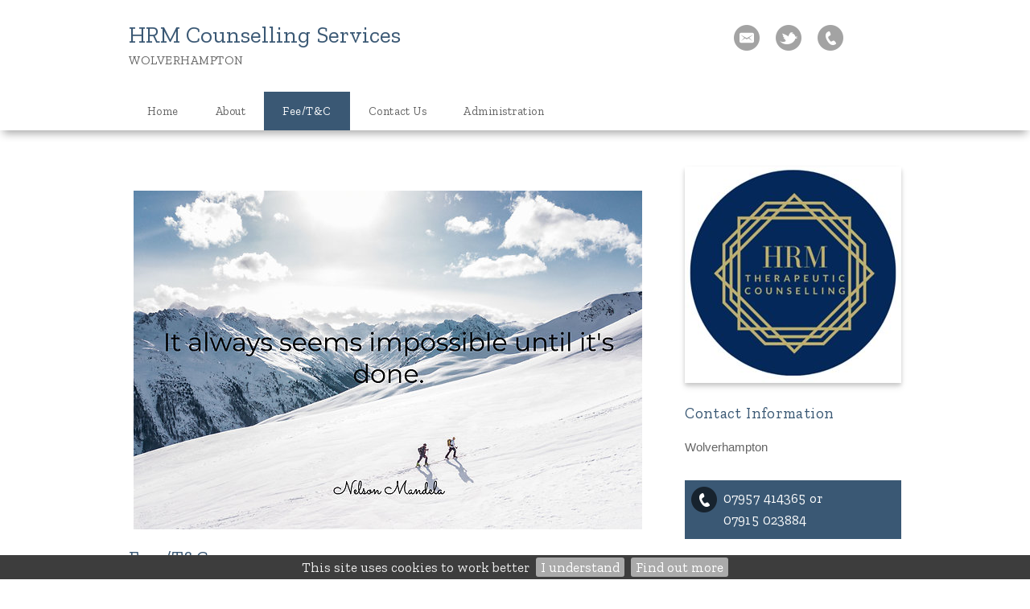

--- FILE ---
content_type: text/html; charset=UTF-8
request_url: https://www.hrmtherapeuticcounselling.com/fee-tc
body_size: 5308
content:
<!DOCTYPE html>
<html lang="en-GB">
	<head>
		<title>Fee/T&C</title>
		<!--{{V102}}-->
		<meta http-equiv="X-UA-Compatible" content="IE=edge" />
				<meta http-equiv="Content-Type" content="text/html; charset=utf-8" />
		<meta name="viewport" content="width=device-width, initial-scale=1, maximum-scale=1" />
		<meta name="description" content="HRM Counselling in Wolverhampton. Person-Centred Counsellor & Therapist services putting you at the centre, helping you find that balance to reduce anxiety, stress and the pressures of daily life. Located in Wolverhampton Town Centre, within easy reach of Walsall and Dudley.">
		<meta name="keywords" content="counsellor wolverhampton, counselling walsall, therapist dudley, therapy, person-centred, stress, anxiety, depression, relationship, bereavement, domestic violence, trauma, birmingham, stourbridge, telephone, online, zoom, skype">
		<META http-equiv="content-type" content="text/html; charset=utf-8">
		<meta property="og:image"  content="" >
		<meta property="og:url" content="http://www.hrmtherapeuticcounselling.com" >
		<meta property="og:title" content="HRM Counselling Services">
		<!--{{/V102}}-->
		<!--{{V103}}-->
		<!-- Load CSS  -->
		<link rel="stylesheet" href="/phdi/p1.nsf/css39-core.css" type="text/css" media="screen" />
		<link rel="stylesheet" href="/color-scheme/social-colourmax-silver/X636363_X396ea1_X3a5874_X636363_Xffffff_Xffffff_XFFFFFF_XFFFFFF_XFFFFFF_X396ea1.css/scss=shv3a" type="text/css" media="screen" />
		<link rel="stylesheet" href="/overrides/content.css" type="text/css" media="screen" />
		<!-- Pure bronze or Silver Gallery, no UQs -->
		
		<!-- Inline CSS: Fonts / Sizes / Watermark / BP CSS -->

	<link href="//fonts.googleapis.com/css?family=Zilla Slab:400,700,400italic,700italic" rel="stylesheet" type="text/css">
<style type="text/css">
	body {font-family:"Zilla Slab","Helvetica","Arial","sans-serif";} .para {font-family:Helvetica,Arial,sans-serif;/*font-size:1.25em;*/ } h2,h3,.call-to-action {font-family:"Zilla Slab","Helvetica","Arial","sans-serif"; }@media print {img {padding:20px; float:right;} #navheader, .share, .socialicons, .twitter, .socialfooter, .copyright, .copyrightmob {display:none;} body, h1, h2, h3, p {color:#000000 !important;}} h1 em {font-weight:inherit}
</style>

<!-- Correction / customisations needed in WMS1.5 -->
<style type="text/css">
				 h1 {font-weight:normal}
			</style>		<style type="text/css">
			/*.social-slide-margin-fix {
				margin: 8px 6px !important;
			}*/

			#innerContent {
				padding: 0px !important;
			}
		</style>
		<!--{{/V103}}-->
		<!-- Load Jquery - Google API with LOCAL fallback.. very important apparently -->
		<script src="//ajax.googleapis.com/ajax/libs/jquery/1.8.3/jquery.min.js" type="text/javascript"></script>
		<script>window.jQuery || document.write('<script src="/phdi/p1.nsf/jquery.js"><\/script>')</script>
		<script type="text/javascript">
			<!-- 
			jQuery(function() {
				//removing bottom padding for empty p nodes
				jQuery('#innerContent p').each(function() {
					var noTextChild = $(this).text() == '';
					var centeredImgChild = $(this).find('img.align-center').length;
					if (noTextChild && !centeredImgChild) {
						$(this).css({'padding-bottom': 0});
					}
				});
			});
			window.focus();
			var tmpDB='phdi/p1.nsf';
			var hoverok=!('ontouchstart' in document.documentElement);
			$(document).ready(function(){$.cookieBar({});});	
			function phdVal(numid) {
				var em = /^[A-Za-z0-9._%+-]+@[A-Za-z0-9-]+[A-Za-z0-9.-]*\.[A-Za-z]{2,63}$/;
				if (typeof(numid) !== 'object') numid=document.forms[(numid==undefined) ? 0 : numid-1];
				var fields=numid.elements;
				for (var f=0; f<fields.length; f++) {
					if ((!fields[f].name) & (!fields[f].type.toLowerCase().match(/submit|reset/))) {alert('Field #' + (f+1) +' (no name) has been setup incorrectly by the webmaster. This form does not work.'); return false}
					if (fields[f].className=='mandatory') 	{if (fields[f].value=='') {alert('"'+fields[f].name+'" is blank. Please enter a value'); return false}}
					if (fields[f].name.toLowerCase()=='email'){if (!em.test(fields[f].value)) {alert('"'+fields[f].name+'" is not a valid email. Please re-enter'); return false}}
					if (fields[f].name=='__gdpr_tick')		{if (!fields[f].checked) {alert('Message has not been sent\nPlease tick to confirm you have read the Privacy Notice then try again'); return false}}
				}
				var bg=$("#ecf-submit").css("background-color"); $("#ecf-submit").css({backgroundColor:bg}); $("#ecf-submit").prop("disabled",true); $("#ecf-submit").val("sending now..");
				return true
			}
			var ntim=0,ctim=0; 
			setTimeout('ntim=1',5200); 
			setTimeout('ctim=1',20000); 
			function nVal(id) {if (ntim==0) {alert('As protection from spam, please wait a few more seconds before subscribing'); return false}; return phdVal(id)}
			function cVal(id) {if (ctim==0) {alert('To protect this form from spam, please wait a few more seconds before submitting'); return false}; return phdVal(id)}
			function onLoad() {
				if (document.login) {document.login.pwdinput.focus()}; 
				if (window.initSnow) initSnow();
			}
			var show_phones_to=false;
			function idStyle(id) {return document.getElementById(id).style}
			function showPhones(show) {idStyle('telpop').display=(show) ? 'block' : 'none'; idStyle('socialicons').height=(show) ? 'inherit' : '50px'}
			function phoneOver(over) {
				if (over) {
					showPhones(true); if (show_phones_to) clearInterval(show_phones_to);
				} else {
					show_phones_to=setTimeout(function(){showPhones(false)},1000);
				}	
			}
			document.createElement('nav');
			document.createElement('section');
			// -->
		</script>
		<!--{{V104}}-->
								<!--{{/V104}}-->

					<script async defer data-website-id="e974b294-3801-4db0-88e3-17fcb5637cdf" src="https://umami.webhealer.net/umami.js"></script>
		
				
			</head>
	<!---->
	<body onload="onLoad();">
		<!-- Load Background Gradient and PNG Overlay  -->
		<div class="bkgover"></div>
		<div class="bkgunder"></div>
		<!-- Heading Area -->
		<div id="heading">
			<div id="thetop" class="container">
				<div class="socialicons" id="socialicons">
					<!--{{V3}}-->
										<a alt="Send Email" title="Send Email" href="/contact-form">
						<div class="email-hover social-slide social-slide-margin-fix"></div>
					</a>
					
										<a title="Go to Twitter Account" target="_blank" href="//twitter.com/hrmcounselling">
						<div class="twitter-hover social-slide social-slide-margin-fix"></div>
					</a>
																				
										<a title="Phone 07957 414365 or 07915 023884" href="#" onmouseover="phoneOver(true); return false;" onmouseout="phoneOver(false); return false">
						<div class="call-hover social-slide social-slide-margin-fix"></div>
					</a>
					<span id="telpop" style="display:none;width:100%">
												Tel: 
													<a href="tel:07957 414365">07957 414365</a> 
													 or <a href="tel:07915 023884">07915 023884</a> 
											</span>
					
										<!--{{/V3}}-->
				</div>
								<div class="h1">
					<!--{{V1}}-->
					<H1>HRM Counselling Services<span>Wolverhampton</span></H1>
					<!--{{/V1}}-->
				</div>
				<!-- Top Logo bp39=logotopright -->
				<div class="cl"></div>
			</div>
			<!-- Nav Menu -->
			<div id="navheader">
				<div class="container">
					<!-- Responsive Nav -->
					<a class="resp_navigation" href="javascript:void(0);"></a>
					<nav>
						<ul id="navigation">
																																		<li class=""><a href="https://www.hrmtherapeuticcounselling.com/"><span>Home</span></a></li>
																																																			<li class=""><a href="https://www.hrmtherapeuticcounselling.com/about"><span>About</span></a></li>
																																																			<li class="current_page_item"><a href="https://www.hrmtherapeuticcounselling.com/fee-tc"><span>Fee/T&C</span></a></li>
																																																			<li class=""><a href="https://www.hrmtherapeuticcounselling.com/contact-us"><span>Contact Us</span></a></li>
																																																																												<li><a href="/admin"><span>Administration</span></a></li>
													</ul>
					</nav>
					<div class="cl"></div>
				</div>
			</div>

			<!-- {{NC1}} - If hero image exists -->
			<!-- hero image --><!--{{V4}}-->
						<!-- {{/NC1}} - If hero image exists -->
		</div>
				<!-- Middle Section - Sidebar and Main Content -->
		<section id="middle">
			<div id="content">
				<div id="clientcontent" class="para">
					<div id="innerContent">
						<p><img alt="Fee/T&amp;C. mandela" src="/images/30D4A4DA-CD72-4650-A03F-CE86D00A0EAE.jpg" border="0" class="align-center" data-mce-src="/images/30D4A4DA-CD72-4650-A03F-CE86D00A0EAE.jpg" /><a id="pgmk01" contenteditable="false"></a></p><h2>Fees/T&amp;C</h2><p>We provide Individual one to one sessions where we can explore any issues you wish to bring. Sessions will be weekly and at the same time and day, each week unless agreed alternative time. The number of sessions varies and depends on you and the brought up.<br /><br />We offer a free, no-obligation and confidential initial telephone / online consultation, this is an opportunity to ask any questions you may have and maybe consider if we might work well together.<br /><br />All appointments fees are to be paid at the session and 48-hour cancellation policy is applicable to all appointments.<br /><br />Individual Session/Teletherapy<br /><br />1 hour - £45<br /><br />Concessional Rates <br />Trainee's, NHS or military<br /><br />1 hour - £35<br /><br />To further discuss, please call or <a class="l" href="https://www.hrmtherapeuticcounselling.com/phdi/p1.nsf/supppages/9166?opendocument&amp;part=5" data-mce-href="https://www.hrmtherapeuticcounselling.com/phdi/p1.nsf/supppages/9166?opendocument&amp;part=5">Email Us</a><br /><br /></p><p><br class="" /></p><!-- END paras/design: 1,1,1/39--><!--{{/V6}}-->					</div>
				</div>
				<a href='#lscopyright' style='display:none' title='Click to skip screenreader unfriendly AddThis social media code'>click</a>
				<div class="cl socialfooter">
								<div class="addthis_toolbox addthis_default_style ">
				<div class="social_button"><a class="addthis_button_facebook_like" fb:like:layout="button_count" ></a></div>
				<div class="social_button"><a class="addthis_button_tweet"></a></div>
				</div>
								<div class="copyright" id="lscopyright">
					<!--{{V12}}-->
					&copy;2026 <a style="text-decoration:none" target=_blank href="https://www.webhealer.net/counselling/hpc-uk-counsellor.htm">HRM Counselling Services &#8212; powered by WebHealer</a><br>
												<a class='foota' href="/website-cookies">Website Cookies</a>&nbsp;&nbsp;<a class='foota' href="/privacy-policy">Privacy Policy</a>&nbsp;&nbsp;<a class='foota' href="/admin">Administration</a>
																							<!--{{/V12}}-->
				</div>
				<!-- Copyright Large Screens -->
				</div>
			</div>
			<div id="sidebar" style="font-style:normal; font-size:14px;line-height:18px">
				<!-- Main Logo -->
				<!--{{V7}}-->
									                       <section class="side logo">
                           	<img alt="logo image" src="/images/64625981-570C-43D4-BBFF-21855CF6AA48.jpg" />
                       </section>
                   									<!--{{/V7}}-->
				<!--{{V9A}}-->
												<!--{{/V9A}}-->
									<section class="side address">
						<!--{{V8}}-->
						<h3>Contact Information</h3>
						<div id="address" class="para">
							<p>Wolverhampton</p>
						</div>
						<!--{{/V8}}-->
					</section>
								<!--{{V9B}}-->
									<section class="side call-to-action">
						<div class="call-hover social-slide social-slide-margin-fix"></div>
						<span class="btn">
															<a href="tel:07957 414365">
									07957 414365								</a> 
							 <a href="javascript:void(0)">or</a>
																<a href="tel:07915 023884">
									07915 023884								</a> 
													</span>
					</section>
												<!-- SIDE Email -->
								<section class="side call-to-action">
					<a alt="Send Email" title="Send Email" href="/contact-form"><div class="email-hover social-slide social-slide-margin-fix"></div></a>
					<span class="btn">
						<a href="/contact-form">Click here to email</a>
					</span>
				</section>
								<!--{{/V9B}}-->
				<!-- SIDE ADD THIS -->
									<section class="side share">
						<h3>Share, Email &amp; Print</h3>
						<div class="addthis_toolbox addthis_default_style addthis_32x32_style">
							<a class="addthis_button_preferred_1"></a>
							<a class="addthis_button_preferred_2"></a>
							<a class="addthis_button_preferred_3"></a>
							<a class="addthis_button_preferred_4"></a>
							<a class="addthis_button_compact"></a>
							<a class="addthis_counter addthis_bubble_style"></a>
						</div>
						<!-- <script type="text/javascript">var addthisScript = document.createElement('script');addthisScript.setAttribute('src', 'https://s7.addthis.com/js/300/addthis_widget.js#domready=1'); document.body.appendChild(addthisScript); </script> -->
					</section>
				  
				<!--{{V10}}-->
								<!-- SIDE Twitter Feed -->
				<section class="side twitter">
					<h3>Latest Tweets</h3>
					<a class="twitter-timeline" title="Follow Me on Twitter" href="https://twitter.com/hrmcounselling" data-height="366" data-screen-name="hrmcounselling">Tweets by @hrmcounselling</a>
				</section>
								<!--{{/V10}}-->
				<!--{{V14}}--><!--{{/V14}}-->
									<section class="side whatsnew">
												<h3>                                                          Self Help Guide </h3>
												<div class="SIDETEXT para">
  <p>
    <a class="l" title="(c) www.get.gg" href="http://www.getselfhelp.co.uk/docs/AnxietySelfHelp.pdf" target="ext">Anxiety</a>
    <br />
    <br />
    <a class="l" title="(c) www.get.gg" href="http://www.getselfhelp.co.uk/docs/DepressionSelfHelp.pdf" target="ext">Depression</a>
    <br />
    <br />
    <a class="l" title="(c) www.get.gg" href="http://www.getselfhelp.co.uk/docs/TheVisitor.pdf" target="ext">Mindfulness</a>
  </p>
</div>					</section>
								<!--{{V11}}-->
								<!--{{/V11}}-->
			</div>
			<div class="cl"></div>    
		</section>
		<!-- Shown on Mobiles -->
		<div class="copyrightmob">
			<!--{{V12B}}-->
			&copy;2026 <a style="text-decoration:none" target=_blank href="https://www.webhealer.net/counselling/hpc-uk-counsellor.htm">HRM Counselling Services &#8212; powered by WebHealer</a><br>
								<a class='foota' href="/website-cookies">Website Cookies</a>&nbsp;&nbsp;<a class='foota' href="/privacy-policy">Privacy Policy</a>&nbsp;&nbsp;<a class='foota' href="/admin">Administration</a>
										<!--{{/V12B}}-->
		</div>
		<!-- Load Responsive Menu, Scroll to top - has to go in footer - london [via CloudFlare] -->
		<script src="/phdi/p1.nsf/jquery-scrollfadecook.js" type="text/javascript"></script>
				<script type="text/javascript">!function(d,s,id){var js,fjs=d.getElementsByTagName(s)[0]; if(!d.getElementById(id)){js=d.createElement(s);js.id=id;js.src="//platform.twitter.com/widgets.js";fjs.parentNode.insertBefore(js,fjs);}}(document,"script","twitter-wjs"); </script>
			<script defer src="https://static.cloudflareinsights.com/beacon.min.js/vcd15cbe7772f49c399c6a5babf22c1241717689176015" integrity="sha512-ZpsOmlRQV6y907TI0dKBHq9Md29nnaEIPlkf84rnaERnq6zvWvPUqr2ft8M1aS28oN72PdrCzSjY4U6VaAw1EQ==" data-cf-beacon='{"version":"2024.11.0","token":"d0ef7668a111403b85640fb2a484e136","r":1,"server_timing":{"name":{"cfCacheStatus":true,"cfEdge":true,"cfExtPri":true,"cfL4":true,"cfOrigin":true,"cfSpeedBrain":true},"location_startswith":null}}' crossorigin="anonymous"></script>
</body>
</html>


--- FILE ---
content_type: text/css; charset=UTF-8
request_url: https://www.hrmtherapeuticcounselling.com/color-scheme/social-colourmax-silver/X636363_X396ea1_X3a5874_X636363_Xffffff_Xffffff_XFFFFFF_XFFFFFF_XFFFFFF_X396ea1.css/scss=shv3a
body_size: 3032
content:
body{color:#636363;background-color:#ffffff}h1{color:#3a5874}h1 em{color:#396ea1}.socialicons span,.socialicons a,.socialicons span a{color:#3a5874}#telpop,#telpop a{color:#ffffff}#navheader{background-color:#ffffff!important}#navheader .container{background-color:#ffffff}#navigation li a,#navigation ul li a,#navigation li.drop a,#navigation li.drop a:hover{color:#636363;background-color:#ffffff}#navigation li a:hover,#navigation>li.current_page_item>a:hover,#navigation ul li a:hover,#navigation ul li.current_page_item>a:hover{background-color:#396ea1!important}#navigation li.current_page_item>a,#navigation ul li.current_page_item>a{background-color:#3a5874!important}.resp_navigation{background-color:#3a5874}.para.super{color:#636363;background:#ffffff}.super h2{color:#3a5874}h2,h3,h4,h5,h6{color:#3a5874}.para a{color:#396ea1}.para a.l{border-bottom:1px dotted #396ea1}.para a:hover{color:#636363}.para a.l:hover{border:none}em{color:#396ea1}.side h3{color:#3a5874}.call-to-action .btn{background-color:#3a5874}.call-to-action .btn:hover,.socialicons:hover{background-color:#396ea1!important}#contact{color:#636363}#contact>div:first-of-type{color:#3a5874}#psp,#psp td{color:#3a5874}input,textarea{color:#636363}input[type=submit],input[type=reset],#psp input[type=submit]{background:#3a5874!important;background:#3a5874 -webkit-gradient(linear,left top,left bottom,color-stop(0%,hsla(0,0%,100%,0)),color-stop(100%,hsla(0,0%,100%,0)))!important;background:#3a5874 -webkit-linear-gradient(top,hsla(0,0%,100%,0) 0%,hsla(0,0%,100%,0) 100%)!important}input[type=submit]:hover,input[type=reset]:hover,#psp input[type=submit]:hover{background:#396ea1!important;background:#396ea1 -webkit-gradient(linear,left top,left bottom,color-stop(0%,hsla(0,0%,100%,0)),color-stop(100%,hsla(0,0%,100%,0)))!important;background:#396ea1 -webkit-linear-gradient(top,hsla(0,0%,100%,0) 0%,hsla(0,0%,100%,0) 100%)!important}#slide_top{background-color:#3a5874}body{font-size:16.5px;line-height:1.6}.h1{font-size:1em}.clearit,.pfoot,.para+br,.para+br+br{display:none}.para:after{visibility:hidden;display:block;font-size:0;content:" ";clear:both;height:0}#middle{top:0}.hero{max-width:100%;min-width:100%;background-color:transparent;overflow:hidden}.super+br,.super+br+br,.super h2+br,.super h2+br+br,.super p+br,.super p+br+br,.notext p,.super .pfoot{display:none}.super{position:absolute;display:block;top:-330px;margin:0;padding:25px 20px 30px!important;width:645px;max-height:130px;overflow:hidden;animation:superfadein 4s ease-in-out forwards;-webkit-animation:superfadein 4s ease-in-out forwards;-moz-animation:superfadein 4s ease-in-out forwards;-o-animation:superfadein 4s ease-in-out forwards;font-weight:400;font-size:1.2em;line-height:1.4;opacity:.9}.super h2{font-size:1.3em;line-height:1.3;margin:0 0 10px;padding:0}@-webkit-keyframes superfadein{0%,20%{opacity:0}to{opacity:.9}}@-moz-keyframes superfadein{0%,20%{opacity:0}to{opacity:.9}}@-o-keyframes superfadein{0%,20%{opacity:0}to{opacity:.9}}@keyframes superfadein{0%,20%{opacity:0}to{opacity:.9}}#heading{padding:15px 0 0}.container{padding:0}.h1{min-height:0;padding:0}h1 a{color:inherit;text-decoration:none}h1{padding:10px 0 0;font-size:1.75em;line-height:1.25;font-weight:400}h1 em{font-weight:400}h1 span:not(.sl){display:block;margin:5px 0 0;text-transform:uppercase;font-size:.525em;letter-spacing:.033em;color:#636363}.socialicons{right:0;top:8px;text-align:center;border-radius:0}.socialicons:hover{-webkit-transition:background-color .2s ease-in;-moz-transition:background-color .2s ease-in;-o-transition:background-color .2s ease-in;transition:background-color .2s ease-in}.social-slide{opacity:.6}.social-slide:hover{opacity:1}#sidebar .call-hover.social-slide,#sidebar .email-hover.social-slide{opacity:1}#telpop{right:0;font-size:1em;padding:0 10px 10px;-webkit-box-sizing:border-box;-moz-box-sizing:border-box;box-sizing:border-box;line-height:1.33}#navheader{z-index:1;position:relative;background:url([data-uri]);margin:30px auto 0; -webkit-box-shadow:0 8px 10px -4px rgba(0,0,0,.33);-moz-box-shadow:0 8px 10px -4px rgba(0,0,0,.33);box-shadow:0 8px 10px -4px rgba(0,0,0,.33)}ul#navigation{margin:0}#navigation li a,#navigation ul li a,#navigation li.drop a,#navigation li.drop a:hover{-webkit-transition:all .5s ease;-moz-transition:all .5s ease;-ms-transition:all .5s ease;-o-transition:all .5s ease;transition:all .5s ease;padding:17px 23px;font-size:.875em;letter-spacing:.033em}#navigation li.current_page_item>a,#navigation ul li.current_page_item>a{color:#fff}#navigation li a:hover,#navigation>li.current_page_item>a:hover,#navigation ul li a:hover,#navigation ul li.current_page_item>a:hover{color:#fff}#navigation li.drop a:hover{color:#fff}h2,h3,h4,h5,h6{font-weight:400}.Q5{background-color:#396ea1;color:#fff;padding:25px;font-size:1em}.Q5.TESTY{color:#636363;border-left:8px solid #396ea1;background-color:rgba(1,1,1,.04);margin:5px 0 0;padding:27px 15px;-webkit-box-shadow:none;-moz-box-shadow:none;box-shadow:none}.Q5 a.l{color:#fff !important;border-bottom:1px dotted #fff !important}.Q5 a.l:hover{border:none !important}.Q5 a{color:#fff}.Q5 em{color:#fff}.Q5.TESTY a{color:#396ea1}.Q5.TESTY a:hover{color:#3a5874}.Q5.TESTY a.l{border-bottom:1px dotted #396ea1}.Q5.TESTY a.l:hover{border-bottom:1px dotted #3a5874}.Q5.TESTY em{color:#396ea1}.Q5.VB a[href$=".pdf"]{background-color:#396ea1}.Q5.VB a[href$=".pdf"]:hover{background-color:#396ea1}.divider{border-top:1px solid rgba(1,1,1,.07)}#content{top:0!important;padding:45px 0 0;box-shadow:none;-webkit-box-shadow:none;-moz-box-shadow:none;width:67%}.para{padding:30px 0 0}#admin,#para0,.para.NOH2,.para.pempty,#afterhero+#middle #para1{padding-top:0}p{padding:0;margin:0}.para ul li,.para ol li,li{margin:.5em 0;line-height:1.6}#clientcontent{padding-bottom:35px;}h2{font-size:1.366em;line-height:1.33}.para img{padding:0;margin-bottom:20px}hr{border:none;background-color:rgba(1,1,1,.07);height:5px}#sidebar{right:0;top:45px}.side.logo{margin-bottom:25px}.side.logo img{-webkit-box-shadow:0 3px 5px rgba(0,0,0,.15),0 5px 8px rgba(0,0,0,.1);-moz-box-shadow:0 3px 5px rgba(0,0,0,.15),0 5px 8px rgba(0,0,0,.1);box-shadow:0 3px 5px rgba(0,0,0,.15),0 5px 8px rgba(0,0,0,.1)}.side img{padding:0;margin-bottom:10px;-webkit-box-shadow:none;-moz-box-shadow:none;box-shadow:none}.side{-webkit-box-shadow:none;-moz-box-shadow:none;box-shadow:none;margin-bottom:30px;font-size:1.05em;line-height:1.55}.side .para,#address{padding:10px 0 0}.side h3{font-size:1.28em;line-height:1.35;padding:0 0 9px;letter-spacing:.02em;word-spacing:1px}.side.whatsnew h3{border-bottom:4px solid rgba(1,1,1,.07)}.call-to-action .btn{padding:9px 10px 10px 48px;color:#fff;text-align:left;font-size:1.167em;line-height:1.6;font-weight:400;letter-spacing:.005em;word-spacing:1px}.call-hover.social-slide,.email-hover.social-slide,.twitter-hover.social-slide,.facebook-hover.social-slide{margin:8px}.call-to-action .btn:hover{color:#fff}.call-to-action .btn a,.call-to-action .btn a:hover{color:#fff;border:none}span:hover a.ctatel{color:#fff!important}.side.share h3{display:none}.side.share{min-height:35px;margin-bottom:50px}.side.share .addthis_toolbox{padding:0}.side.twitter iframe[id^=twitter-widget-]{-webkit-box-sizing:border-box;-moz-box-sizing:border-box;box-sizing:border-box;border:1px solid rgba(1,1,1,.07)!important}#contact,#psp,#psp td{padding:0;letter-spacing:.01em}#admin.ecf{-webkit-box-shadow:2px 2px 3px rgba(0,0,0,.25);-moz-box-shadow:2px 2px 3px rgba(0,0,0,.25);box-shadow:2px 2px 3px rgba(0,0,0,.25);background-color:rgba(1,1,1,.07)}.login{padding:35px 20px!important}#psp input[type=submit]{width:50%}input,textarea{border:1px solid rgba(1,1,1,.3);background:#fff;background:-webkit-gradient(linear,left top,left bottom,color-stop(0%,#fff),color-stop(100%,#fff))!important;background:-webkit-linear-gradient(top,#fff 0%,#fff 100%)!important;margin:10px 0;padding:5px;outline:none;-webkit-box-sizing:border-box;-moz-box-siz ing:border-box;box-sizing:border-box}input[type=checkbox]{margin:10px}input[type=submit],input[type=reset],#psp input[type=submit]{cursor:pointer;-webkit-transition:background-color .2s ease-in;-moz-transition:background-color .2s ease-in;-o-transition:background-color .2s ease-in;transition:background-color .2s ease-in;color:#fff;border-radius:0;border:none;margin:0;padding:11px;letter-spacing:.01em}#contact input[type=submit],#contact input[type=reset]{width:47%;max-width:47%;margin:10px 6% 10px 0!important}#contact input[type=reset]{margin:10px 0!important}.copyright,.copyright a,.copyrightmob,.copyrightmob a{color:#757575}.foota{text-decoration:none}.foota:hover{border-bottom:1px dashed #757575}.copyright{font-size:.8em;line-height:1.4;top:65px}.copyrightmob{max-width:90%;font-size:.9em;line-height:1.4;padding-top:10px}#cookietable{border:0;width:100%;margin-bottom:20px}#cookietable td,#cookietable th{font-size:.9em;padding:6px;border:1px solid #333}.socialfooter{position:relative;height:60px;border-top:5px solid rgba(1,1,1,.1)}.socialfooter .addthis_toolbox{margin:0 auto;width:100%;text-align:center;padding-top:28px;line-height:0}.socialfooter .addthis_toolbox a{line-height:0}.socialfooter .social_button{vertical-align:top}.socialfooter .social_button{display:inline-block;min-width:110px;min-height:24px}@media only screen and (min-width:1280px){.para.super{top:-260px}}@media only screen and (min-width:1440px){.para.super{top:-290px}}@media only screen and (min-width:1800px){.para.super{top:-340px}}@media only screen and (max-width:1279px){.para.super{top:-240px}.hero img{width:120%;margin-left:-10%}}@media only screen and (max-width:1024px){.socialicons{top:4px;right:20px}h1{padding-left:20px}#sidebar{right:20px}.para{padding-left:20px}.para.super{top:-270px;width:95%;margin-left:20px}.hero img{width:130%;margin-left:-15%}}@media only screen and (max-width:960px){#content,#sidebar,#sidebar .side{width:100%;float:none}#content{padding-top:30px}#admin{margin-top:-30px}#sidebar{top:0;right:0;margin-top:60px}#heading{padding:0}h1{font-size:1.15em}.para.super{-webkit-animation:none;-moz-animation:none;-o-animation:none;animation:none;background-image:none;opacity:1;position:relative;top:0;-webkit-box-sizing:border-box;-moz-box-sizing:border-box;box-sizing:border-box;width:100%;height:auto;max-height:initial;padding:20px 30px 25px!important;margin:-30px 0 30px;font-size:1.2em}.para.super h2{margin:0 0 .33em;font-size:1.3em}.hero img{width:150%;margin-left:-25%}.para{padding:30px 30px 0}h2{font-size:1.5em}.side{font-size:1.2em;line-height:1.5}.side .para,#address{padding:20px 30px}.side h3{padding:15px;text-align:center;background-color:rgba(1,1,1,.05)}.side.whatsnew h3{border:none}.side.logo img,.side.para img{max-width:50%;min-width:50%;margin:0 auto}.call-to-action .btn{padding:15px;text-align:center}#sidebar .call-hover.social-slide,#sidebar .email-hover.social-slide{margin:15px}.side.share .addthis_toolbox{margin-left:30px;padding-left:0}.side.twitter{padding-bottom:30px!important}.socialfooter{height:70px;border:none;background-color:rgba(1,1,1,.05)}.copyright{display:none}.copyrightmob{display:inherit}}@media only screen and (max-width:767px){#heading{padding-top:0}h1{width:90%;padding:0 5%;text-align:center}.socialicons{background-color:rgba(1,1,1,.07);display:inherit;width:100%;text-align:center;position:relative;margin-bottom:20px;top:0;right:0}#telpop{position:relative;right:0;width:100%!important;font-size:1.1rem}#navheader{padding:17px 0 7px}#navheader,#navheader .container{background:0 0;-webkit-box-shadow:none;-moz-box-shadow:none;box-shadow:none}#navigation li a,#navigation ul li a,#navigation li.drop a,#navigation li.drop a:hover{border-top:1px solid #d7d7d7;text-align:center;font-size:1em;line-height:1.35;padding:17px 20px}.para.super{font-size:1.1em}h2{font-size:1.3em}.side{font-size:1.1em}.side.logo img,.side.para img{min-width:50%;max-width:100%}}@media only screen and (max-width:540px){h1{font-size:1.05em}#contact input[type=submit],#contact input[type=reset]{width:100%;max-width:100%;margin:10px 0!important}}

		#innerContent a{color:#396ea1}#innerContent a.l{border-bottom:1px dotted #396ea1}#innerContent a:hover{color:#636363}#innerContent a.l:hover{border:none}
		@media only screen and (max-width: 1023px) {
			.h1 {padding: 20px}
		}
		
/* ---------- Corrections needed in WMS1.5 ---------- */
div.p > p > br:only-child {
	display: none;
}
p > br:only-child {
	<!-- display: none; -->
	display: block;
}